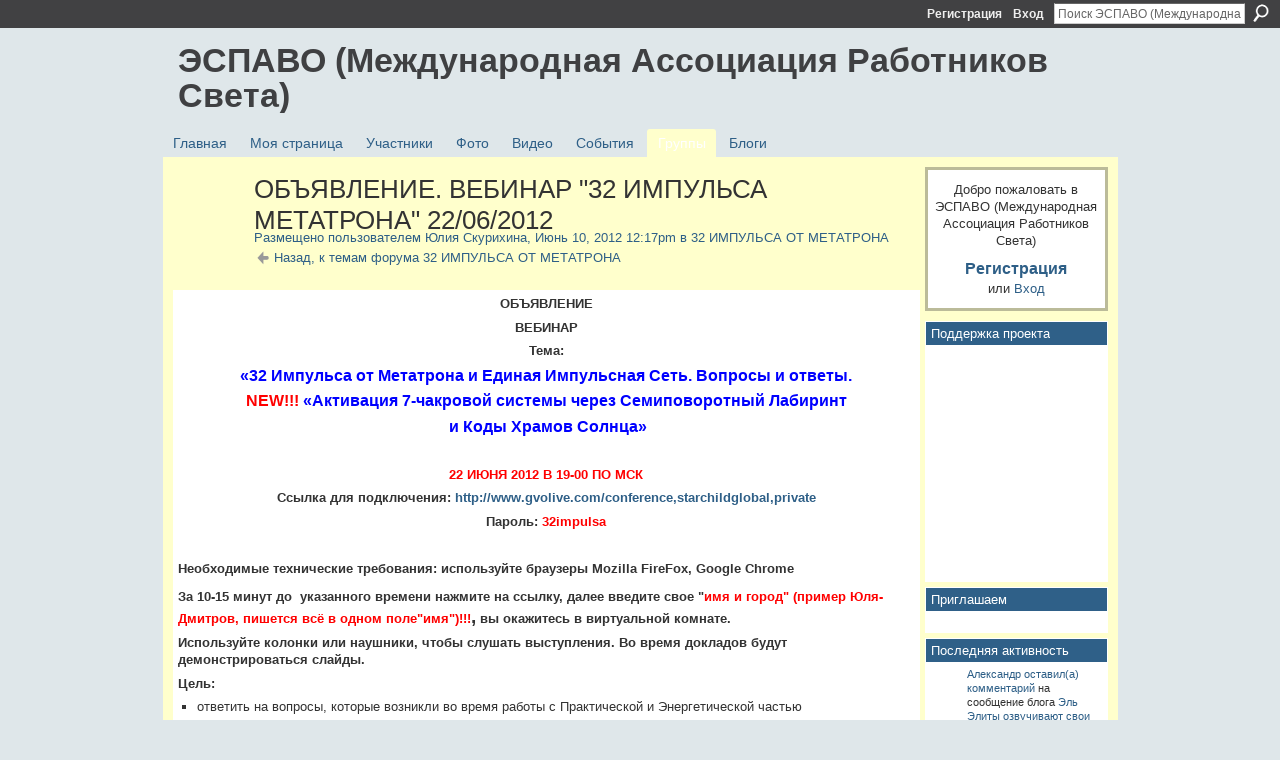

--- FILE ---
content_type: text/html; charset=UTF-8
request_url: https://espavo.ning.com/forum/topics/32-22-06-2012?groupUrl=32&commentId=3776235%3AComment%3A657534&groupId=3776235%3AGroup%3A622006
body_size: 73482
content:
<!DOCTYPE html>
<html lang="ru" xmlns:og="http://ogp.me/ns#">
    <head data-layout-view="default">
<script>
    window.dataLayer = window.dataLayer || [];
        </script>
<!-- Google Tag Manager -->
<script>(function(w,d,s,l,i){w[l]=w[l]||[];w[l].push({'gtm.start':
new Date().getTime(),event:'gtm.js'});var f=d.getElementsByTagName(s)[0],
j=d.createElement(s),dl=l!='dataLayer'?'&l='+l:'';j.async=true;j.src=
'https://www.googletagmanager.com/gtm.js?id='+i+dl;f.parentNode.insertBefore(j,f);
})(window,document,'script','dataLayer','GTM-T5W4WQ');</script>
<!-- End Google Tag Manager -->
            <meta http-equiv="Content-Type" content="text/html; charset=utf-8" />
    <title>ОБЪЯВЛЕНИЕ. ВЕБИНАР &quot;32 ИМПУЛЬСА МЕТАТРОНА&quot; 22/06/2012 - ЭСПАВО (Международная Ассоциация Работников Света)</title>
    <link rel="icon" href="https://espavo.ning.com/favicon.ico" type="image/x-icon" />
    <link rel="SHORTCUT ICON" href="https://espavo.ning.com/favicon.ico" type="image/x-icon" />
    <meta name="description" content="ОБЪЯВЛЕНИЕ
ВЕБИНАР
Тема:
«32 Импульса от Метатрона и Единая Импульсная Сеть. Вопросы и ответы.
NEW!!! «Активация 7-чакровой системы через Семиповоротный Лабири…" />
    <meta name="keywords" content="32, вебинар, импульса, метатрона, объявление, от" />
<meta name="title" content="ОБЪЯВЛЕНИЕ. ВЕБИНАР &quot;32 ИМПУЛЬСА МЕТАТРОНА&quot; 22/06/2012" />
<meta property="og:type" content="website" />
<meta property="og:url" content="https://espavo.ning.com/forum/topics/32-22-06-2012?groupUrl=32&amp;commentId=3776235%3AComment%3A657534&amp;groupId=3776235%3AGroup%3A622006" />
<meta property="og:title" content="ОБЪЯВЛЕНИЕ. ВЕБИНАР &quot;32 ИМПУЛЬСА МЕТАТРОНА&quot; 22/06/2012" />
<meta property="og:image" content="http://storage.ning.com/topology/rest/1.0/file/get/3206344158?profile=original">
<meta name="twitter:card" content="summary" />
<meta name="twitter:title" content="ОБЪЯВЛЕНИЕ. ВЕБИНАР &quot;32 ИМПУЛЬСА МЕТАТРОНА&quot; 22/06/2012" />
<meta name="twitter:description" content="ОБЪЯВЛЕНИЕ
ВЕБИНАР
Тема:
«32 Импульса от Метатрона и Единая Импульсная Сеть. Вопросы и ответы.
NEW!!! «Активация 7-чакровой системы через Семиповоротный Лабири…" />
<meta name="twitter:image" content="http://storage.ning.com/topology/rest/1.0/file/get/3206344158?profile=original" />
<link rel="image_src" href="http://storage.ning.com/topology/rest/1.0/file/get/3206344158?profile=original" />
<script type="text/javascript">
    djConfig = { preventBackButtonFix: false, isDebug: false }
ning = {"CurrentApp":{"premium":true,"iconUrl":"https:\/\/static.ning.com\/socialnetworkmain\/widgets\/profiles\/gfx\/defaults\/profile-336699.png?xn_version=431723162","url":"httpsespavo.ning.com","domains":[],"online":true,"privateSource":true,"id":"espavo","appId":3776235,"description":"","name":"\u042d\u0421\u041f\u0410\u0412\u041e (\u041c\u0435\u0436\u0434\u0443\u043d\u0430\u0440\u043e\u0434\u043d\u0430\u044f \u0410\u0441\u0441\u043e\u0446\u0438\u0430\u0446\u0438\u044f \u0420\u0430\u0431\u043e\u0442\u043d\u0438\u043a\u043e\u0432 \u0421\u0432\u0435\u0442\u0430)","owner":"1mactoguqpivg","createdDate":"2009-08-03T16:33:40.001Z","runOwnAds":false},"CurrentProfile":null,"maxFileUploadSize":5};
        (function(){
            if (!window.ning) { return; }

            var age, gender, rand, obfuscated, combined;

            obfuscated = document.cookie.match(/xgdi=([^;]+)/);
            if (obfuscated) {
                var offset = 100000;
                obfuscated = parseInt(obfuscated[1]);
                rand = obfuscated / offset;
                combined = (obfuscated % offset) ^ rand;
                age = combined % 1000;
                gender = (combined / 1000) & 3;
                gender = (gender == 1 ? 'm' : gender == 2 ? 'f' : 0);
                ning.viewer = {"age":age,"gender":gender};
            }
        })();

        if (window.location.hash.indexOf('#!/') == 0) {
        window.location.replace(window.location.hash.substr(2));
    }
    window.xg = window.xg || {};
xg.captcha = {
    'shouldShow': false,
    'siteKey': '6Ldf3AoUAAAAALPgNx2gcXc8a_5XEcnNseR6WmsT'
};
xg.addOnRequire = function(f) { xg.addOnRequire.functions.push(f); };
xg.addOnRequire.functions = [];
xg.addOnFacebookLoad = function (f) { xg.addOnFacebookLoad.functions.push(f); };
xg.addOnFacebookLoad.functions = [];
xg._loader = {
    p: 0,
    loading: function(set) {  this.p++; },
    onLoad: function(set) {
                this.p--;
        if (this.p == 0 && typeof(xg._loader.onDone) == 'function') {
            xg._loader.onDone();
        }
    }
};
xg._loader.loading('xnloader');
if (window.bzplcm) {
    window.bzplcm._profileCount = 0;
    window.bzplcm._profileSend = function() { if (window.bzplcm._profileCount++ == 1) window.bzplcm.send(); };
}
xg._loader.onDone = function() {
            if(window.bzplcm)window.bzplcm.start('ni');
        xg.shared.util.parseWidgets();    var addOnRequireFunctions = xg.addOnRequire.functions;
    xg.addOnRequire = function(f) { f(); };
    try {
        if (addOnRequireFunctions) { dojo.lang.forEach(addOnRequireFunctions, function(onRequire) { onRequire.apply(); }); }
    } catch (e) {
        if(window.bzplcm)window.bzplcm.ts('nx').send();
        throw e;
    }
    if(window.bzplcm) { window.bzplcm.stop('ni'); window.bzplcm._profileSend(); }
};
window.xn = { track: { event: function() {}, pageView: function() {}, registerCompletedFlow: function() {}, registerError: function() {}, timer: function() { return { lapTime: function() {} }; } } };</script>
<meta name="medium" content="news" /><link rel="alternate" type="application/atom+xml" title="ОБЪЯВЛЕНИЕ. ВЕБИНАР &amp;quot;32 ИМПУЛЬСА МЕТАТРОНА&amp;quot; 22/06/2012 - ЭСПАВО (Международная Ассоциация Работников Света)" href="https://espavo.ning.com/forum/topics/32-22-06-2012?groupUrl=32&amp;commentId=3776235%3AComment%3A657534&amp;groupId=3776235%3AGroup%3A622006&amp;feed=yes&amp;xn_auth=no" /><link rel="alternate" type="application/atom+xml" title="32 ИМПУЛЬСА ОТ МЕТАТРОНА - ЭСПАВО (Международная Ассоциация Работников Света)" href="https://espavo.ning.com/group/32/forum?sort=mostRecent&amp;feed=yes&amp;xn_auth=no" /><link rel="alternate" type="application/rss+xml" title="Последняя активность - ЭСПАВО (Международная Ассоциация Работников Света)" href="https://espavo.ning.com/activity/log/list?fmt=rss" />
<style type="text/css" media="screen,projection">
#xg_navigation ul div.xg_subtab ul li a {
    color:#666666;
    background:#FFFFB3;
}
#xg_navigation ul div.xg_subtab ul li a:hover {
    color:#333333;
    background:#FFFFCC;
}
</style>

<style type="text/css" media="screen,projection">
@import url("https://static.ning.com/socialnetworkmain/widgets/index/css/common.min.css?xn_version=1229287718");
@import url("https://static.ning.com/socialnetworkmain/widgets/forum/css/component.min.css?xn_version=148829171");

</style>

<style type="text/css" media="screen,projection">
@import url("/generated-694690ffc2ede4-38248502-css?xn_version=202512201152");

</style>

<style type="text/css" media="screen,projection">
@import url("/generated-69468fce733893-78134379-css?xn_version=202512201152");

</style>

<!--[if IE 6]>
    <link rel="stylesheet" type="text/css" href="https://static.ning.com/socialnetworkmain/widgets/index/css/common-ie6.min.css?xn_version=463104712" />
<![endif]-->
<!--[if IE 7]>
<link rel="stylesheet" type="text/css" href="https://static.ning.com/socialnetworkmain/widgets/index/css/common-ie7.css?xn_version=2712659298" />
<![endif]-->
<link rel="EditURI" type="application/rsd+xml" title="RSD" href="https://espavo.ning.com/profiles/blog/rsd" />
<script type="text/javascript">(function(a,b){if(/(android|bb\d+|meego).+mobile|avantgo|bada\/|blackberry|blazer|compal|elaine|fennec|hiptop|iemobile|ip(hone|od)|iris|kindle|lge |maemo|midp|mmp|netfront|opera m(ob|in)i|palm( os)?|phone|p(ixi|re)\/|plucker|pocket|psp|series(4|6)0|symbian|treo|up\.(browser|link)|vodafone|wap|windows (ce|phone)|xda|xiino/i.test(a)||/1207|6310|6590|3gso|4thp|50[1-6]i|770s|802s|a wa|abac|ac(er|oo|s\-)|ai(ko|rn)|al(av|ca|co)|amoi|an(ex|ny|yw)|aptu|ar(ch|go)|as(te|us)|attw|au(di|\-m|r |s )|avan|be(ck|ll|nq)|bi(lb|rd)|bl(ac|az)|br(e|v)w|bumb|bw\-(n|u)|c55\/|capi|ccwa|cdm\-|cell|chtm|cldc|cmd\-|co(mp|nd)|craw|da(it|ll|ng)|dbte|dc\-s|devi|dica|dmob|do(c|p)o|ds(12|\-d)|el(49|ai)|em(l2|ul)|er(ic|k0)|esl8|ez([4-7]0|os|wa|ze)|fetc|fly(\-|_)|g1 u|g560|gene|gf\-5|g\-mo|go(\.w|od)|gr(ad|un)|haie|hcit|hd\-(m|p|t)|hei\-|hi(pt|ta)|hp( i|ip)|hs\-c|ht(c(\-| |_|a|g|p|s|t)|tp)|hu(aw|tc)|i\-(20|go|ma)|i230|iac( |\-|\/)|ibro|idea|ig01|ikom|im1k|inno|ipaq|iris|ja(t|v)a|jbro|jemu|jigs|kddi|keji|kgt( |\/)|klon|kpt |kwc\-|kyo(c|k)|le(no|xi)|lg( g|\/(k|l|u)|50|54|\-[a-w])|libw|lynx|m1\-w|m3ga|m50\/|ma(te|ui|xo)|mc(01|21|ca)|m\-cr|me(rc|ri)|mi(o8|oa|ts)|mmef|mo(01|02|bi|de|do|t(\-| |o|v)|zz)|mt(50|p1|v )|mwbp|mywa|n10[0-2]|n20[2-3]|n30(0|2)|n50(0|2|5)|n7(0(0|1)|10)|ne((c|m)\-|on|tf|wf|wg|wt)|nok(6|i)|nzph|o2im|op(ti|wv)|oran|owg1|p800|pan(a|d|t)|pdxg|pg(13|\-([1-8]|c))|phil|pire|pl(ay|uc)|pn\-2|po(ck|rt|se)|prox|psio|pt\-g|qa\-a|qc(07|12|21|32|60|\-[2-7]|i\-)|qtek|r380|r600|raks|rim9|ro(ve|zo)|s55\/|sa(ge|ma|mm|ms|ny|va)|sc(01|h\-|oo|p\-)|sdk\/|se(c(\-|0|1)|47|mc|nd|ri)|sgh\-|shar|sie(\-|m)|sk\-0|sl(45|id)|sm(al|ar|b3|it|t5)|so(ft|ny)|sp(01|h\-|v\-|v )|sy(01|mb)|t2(18|50)|t6(00|10|18)|ta(gt|lk)|tcl\-|tdg\-|tel(i|m)|tim\-|t\-mo|to(pl|sh)|ts(70|m\-|m3|m5)|tx\-9|up(\.b|g1|si)|utst|v400|v750|veri|vi(rg|te)|vk(40|5[0-3]|\-v)|vm40|voda|vulc|vx(52|53|60|61|70|80|81|83|85|98)|w3c(\-| )|webc|whit|wi(g |nc|nw)|wmlb|wonu|x700|yas\-|your|zeto|zte\-/i.test(a.substr(0,4)))window.location.replace(b)})(navigator.userAgent||navigator.vendor||window.opera,'https://espavo.ning.com/m/group/discussion?id=3776235%3ATopic%3A648386');</script>
    </head>
    <body>
<!-- Google Tag Manager (noscript) -->
<noscript><iframe src="https://www.googletagmanager.com/ns.html?id=GTM-T5W4WQ"
height="0" width="0" style="display:none;visibility:hidden"></iframe></noscript>
<!-- End Google Tag Manager (noscript) -->
                <div id="xn_bar">
            <div id="xn_bar_menu">
                <div id="xn_bar_menu_branding" >
                                    </div>

                <div id="xn_bar_menu_more">
                    <form id="xn_bar_menu_search" method="GET" action="https://espavo.ning.com/main/search/search">
                        <fieldset>
                            <input type="text" name="q" id="xn_bar_menu_search_query" value="Поиск ЭСПАВО (Международная Ассоциация Работников Света)" _hint="Поиск ЭСПАВО (Международная Ассоциация Работников Света)" accesskey="4" class="text xj_search_hint" />
                            <a id="xn_bar_menu_search_submit" href="#" onclick="document.getElementById('xn_bar_menu_search').submit();return false">Поиск</a>
                        </fieldset>
                    </form>
                </div>

                            <ul id="xn_bar_menu_tabs">
                                            <li><a href="https://espavo.ning.com/main/authorization/signUp?target=https%3A%2F%2Fespavo.ning.com%2Fforum%2Ftopics%2F32-22-06-2012%3FgroupUrl%3D32%26commentId%3D3776235%253AComment%253A657534%26groupId%3D3776235%253AGroup%253A622006">Регистрация</a></li>
                                                <li><a href="https://espavo.ning.com/main/authorization/signIn?target=https%3A%2F%2Fespavo.ning.com%2Fforum%2Ftopics%2F32-22-06-2012%3FgroupUrl%3D32%26commentId%3D3776235%253AComment%253A657534%26groupId%3D3776235%253AGroup%253A622006">Вход</a></li>
                                    </ul>
                        </div>
        </div>
        
        
        <div id="xg" class="xg_theme xg_widget_forum xg_widget_forum_topic xg_widget_forum_topic_show" data-layout-pack="classic">
            <div id="xg_head">
                <div id="xg_masthead">
                    <p id="xg_sitename"><a id="application_name_header_link" href="/">ЭСПАВО (Международная Ассоциация Работников Света)</a></p>
                    
                </div>
                <div id="xg_navigation">
                    <ul>
    <li id="xg_tab_main" class="xg_subtab"><a href="/"><span>Главная</span></a></li><li id="xg_tab_profile" class="xg_subtab"><a href="/profiles"><span>Моя страница</span></a></li><li id="xg_tab_members" class="xg_subtab"><a href="/profiles/members/"><span>Участники</span></a></li><li id="xg_tab_photo" class="xg_subtab"><a href="/photo"><span>Фото</span></a></li><li id="xg_tab_video" class="xg_subtab"><a href="/video"><span>Видео</span></a></li><li id="xg_tab_events" class="xg_subtab"><a href="/events"><span>События</span></a></li><li id="xg_tab_groups" class="xg_subtab this"><a href="/groups"><span>Группы</span></a></li><li id="xg_tab_blogs" class="xg_subtab"><a href="/profiles/blog/list"><span>Блоги</span></a></li></ul>

                </div>
            </div>
            
            <div id="xg_body">
                
                <div class="xg_column xg_span-16 xj_classic_canvas">
                    <div class="xg_module xg_module_with_dialog">
    <div class="xg_headline xg_headline-img xg_headline-2l">
    <div class="ib"><span class="xg_avatar"><a class="fn url" href="http://espavo.ning.com/profile/YUliyaSkurihina"  title="Юлия Скурихина"><span class="table_img dy-avatar dy-avatar-64 "><img  class="photo photo" src="https://storage.ning.com/topology/rest/1.0/file/get/3246329791?profile=RESIZE_64x64&amp;width=64&amp;height=64&amp;crop=1%3A1" alt="" /></span></a></span></div>
<div class="tb"><h1>ОБЪЯВЛЕНИЕ. ВЕБИНАР &quot;32 ИМПУЛЬСА МЕТАТРОНА&quot; 22/06/2012</h1>
        <ul class="navigation byline">
            <li><a class="nolink">Размещено пользователем </a><a href="/profile/YUliyaSkurihina">Юлия Скурихина</a><a class="nolink">, Июнь 10, 2012 12:17pm в </a><a href="https://espavo.ning.com/group/32">32 ИМПУЛЬСА ОТ МЕТАТРОНА</a></li>
            <li><a href="https://espavo.ning.com/group/32/forum" class="xg_sprite xg_sprite-back">Назад, к темам форума 32 ИМПУЛЬСА ОТ МЕТАТРОНА</a></li>
        </ul>
    </div>
</div>
    <div class="xg_module_body">
        <div class="discussion" data-category-id="">
            <div class="description">
                                <div class="xg_user_generated">
                    <p align="center"><b>ОБЪЯВЛЕНИЕ</b></p>
<p align="center"><b>ВЕБИНАР</b></p>
<p align="center"><b>Тема:</b></p>
<p align="center"><span class="font-size-3"><b><span style="color: #0000ff;">«32 Импульса от Метатрона и Единая Импульсная Сеть. Вопросы и ответы.</span></b></span></p>
<p align="center"><span class="font-size-3" style="color: #ff0000;"><b>NEW</b><b>!!!</b> <span style="color: #0000ff;"><b>«Активация 7-чакровой системы через Семиповоротный Лабиринт</b></span></span></p>
<p align="center"><span class="font-size-3" style="color: #0000ff;"><b> и Коды Храмов Солнца»</b></span></p>
<p align="center"><b> </b></p>
<p align="center"><b><span style="color: #ff0000;">22 ИЮНЯ 2012 В 19-00 ПО МСК</span></b></p>
<p align="center"><b>Ссылка для подключения</b><b>: <a rel=nofollow href="http://www.gvolive.com/conference,starchildglobal,private">http://www.gvolive.com/conference,starchildglobal,private</a></b></p>
<p align="center"><b>Пароль: <span style="color: #ff0000;">32impulsa</span></b></p>
<p align="center"><b> </b></p>
<p><b>Необходимые технические требования: используйте браузеры Mozilla FireFox, Google Chrome</b></p>
<p><b>За 10-15 минут до  указанного времени нажмите на ссылку, далее введите свое "<span class="font-size-4"><span class="font-size-2" style="color: #ff0000;">имя и город" (пример Юля-Дмитров, пишется всё в одном поле"имя")!!!</span>,</span> вы окажитесь в виртуальной комнате.</b></p>
<p><b>Используйте колонки или наушники, чтобы слушать выступления. Во время докладов будут демонстрироваться слайды.</b></p>
<p><b>Цель:</b></p>
<ul>
<li>ответить на вопросы, которые возникли во время работы с Практической и Энергетической частью</li>
<li>Сонастройка на импульсную Сеть через работу Владык Света</li>
<li><span style="color: #ff0000;">Активация кодов храмов Солнца через 7-ми чакровую систему и выход на 8-чакру-Чашу</span>.</li>
</ul>
<p><span class="font-size-3">Как видите, произошли дополнения, Владыки Света будут проводить активацию семи чакр на сонастройку с кодами Храмов Солнца через Семиповоротный Лабиринт.</span></p>
<p><span class="font-size-3">Владыки поведу нас по тропам Лабиринта Минотавра. А мы с вами и являемся этими самыми лабиринтами, и выведут на 8 Чакру-Чашу.</span></p>
<p><span class="font-size-3">Работа будет проводится Юлией Скурихиной в канале Владык Света. Никакого чёткого разработанного текста нет, все прохождения энергий и работы будут проходить с учётом созданного поля участников. Это Квантовый вебинар, когда каждый из участников погружается в Энергетическое поле Владык Света и Творца.</span></p>
<p><span class="font-size-3"><em>«Просьба к участникам быть сонастроенными на работу через Сердечный канал, ВАШЕ СЕРДЦЕ. Мы коснемся каждого из вас, будьте открыты в Любви и Принятии наших Даров. Аминь.» Владыки Света</em>.</span></p>
<p><b>ЧТО НУЖНО УЧАСТНИКАМ ДЛЯ ВЕБИНАРА?</b></p>
<ul>
<li><b>ДЛЯ АКТИВАЦИИ НЕОБХОДИМО НАЧЕРТИТЬ СЕМИПОВОРТНЫЙ ЛАБИРИНТ. <a href="https://espavo.ning.com/group/32/forum/topics/3-4-28-5-19">https://espavo.ning.com/group/32/forum/topics/3-4-28-5-19</a><br/></b></li>
<li><b>РАСКРАСИТЬ ЦВЕТАМИ ПО ЭТОМУ ПРИНЦИПУ или ПРОВЕСТИ РАЗНОЦВЕТНЫМИ СТРЕЛОЧКАМИ ПУТИ <a target="_self" href="https://storage.ning.com/topology/rest/1.0/file/get/3206344232?profile=original">прохождения троп (нажмите скачать)</a></b></li>
</ul>
<p><b> </b></p>
<p><b><a target="_self" href="https://storage.ning.com/topology/rest/1.0/file/get/3206344158?profile=original"><img class="align-center" src="https://storage.ning.com/topology/rest/1.0/file/get/3206344158?profile=original" width="262"/></a></b></p>
<ul>
<li><b>И ПРОЧИТАТЬ ДОПОЛНИТЕЛЬНО О ХРАМАХ СОЛНЦА В МАТЕРИАЛЕ, КОТОРЫЙ БУДЕТ ВЫЛОЖЕН. <a href="https://espavo.ning.com/group/32/forum/topics/3776235:Topic:657207">https://espavo.ning.com/group/32/forum/topics/3776235:Topic:657207</a><br/></b></li>
<li><b>ЕСЛИ НЕТ ЧЕРТЕЖА ПОД РУКОЙ, А ВЕБИНАР НАЧИНАЕТСЯ, РАСПЕЧАТАЙТЕ ОТСЮДА.</b></li>
<li><b><a target="_self" href="https://storage.ning.com/topology/rest/1.0/file/get/3206343508?profile=original">Семиповоротный лабиринт</a><br/></b></li>
<li><b><a target="_self" href="https://storage.ning.com/topology/rest/1.0/file/get/3206344053?profile=original">Семиповортный лабиринт и чаша Грааля</a></b></li>
</ul>
<p> </p>
<p>Мы понимаем, что  объём получаемой информации большой, поэтому просим всех, у кого есть вопросы написать их, чтоб мы могли подготовить для вас материал и слайды схемы, если это будет необходимо.</p>
<p>В этой теме, пишите свои вопросы и записывайтесь на вебинар.</p>
<p>Вебинар будет в свободном доступе, ссылку разместим позже. Запись вебинара будет выложена после его проведения, для тех, кто не сможет принять участие</p>
<p> </p>
<p><b>ФОРМА РЕГИСТРАЦИЯ В ССЫЛКЕ</b></p>
<p><a rel=nofollow href="http://eepurl.com/mDz4b" target="_blank">ТУТ....ДЛЯ РЕГИСТРАЦИИ НАЖМИТЕ СЮДА</a></p>
<p> </p>
<p><b>ВЕБИНАР КАК ФОРМА ОБМЕНА ИНФОРМАЦИЕЙ  МОЖЕТ СОСТОЯТЬСЯ ПРИ КОЛИЧЕСТВЕ УЧАСТНИКОВ НЕ МЕНЕЕ 20 ЧЕЛОВЕК. ЕСЛИ ЗАПИСАВШИХСЯ ОКАЖЕТСЯ МЕНЬШЕ, ТО ВСЕ ВОПРОСЫ БУДЕМ РЕШАТЬ В МИНИ – ГРУППАХ ЧЕРЕЗ СКАЙП КОНФЕРЕНЦИЮ ПО 10 ЧЕЛОВЕК.</b></p>
<p>Ждем ваших откликов и вопросов. Первый вебинар он явится еще и организационным – т.к. необходимо выработать тактику работы Веток Сети, а это уже прерогатива Владык. И естественно, что для всех гораздо удобней получить подключение и информацию онлайн.</p>
<p><b>До встречи в Едином Пространстве Сети Света! </b></p>
<p> </p>                </div>
            </div>
        </div>
                    <p class="small" id="tagsList">
                Теги: <a href="https://espavo.ning.com/group/32/forum/topic/listForTag?tag=32">32</a>, <a href="https://espavo.ning.com/group/32/forum/topic/listForTag?tag=%D0%B2%D0%B5%D0%B1%D0%B8%D0%BD%D0%B0%D1%80">вебинар</a>, <a href="https://espavo.ning.com/group/32/forum/topic/listForTag?tag=%D0%B8%D0%BC%D0%BF%D1%83%D0%BB%D1%8C%D1%81%D0%B0">импульса</a>, <a href="https://espavo.ning.com/group/32/forum/topic/listForTag?tag=%D0%BC%D0%B5%D1%82%D0%B0%D1%82%D1%80%D0%BE%D0%BD%D0%B0">метатрона</a>, <a href="https://espavo.ning.com/group/32/forum/topic/listForTag?tag=%D0%BE%D0%B1%D1%8A%D1%8F%D0%B2%D0%BB%D0%B5%D0%BD%D0%B8%D0%B5">объявление</a>, <a href="https://espavo.ning.com/group/32/forum/topic/listForTag?tag=%D0%BE%D1%82">от</a>            </p>
                <div class="left-panel">
                            <p class="share-links clear">
                <a href="http://www.myspace.com/Modules/PostTo/Pages/?t=%D0%9E%D0%91%D0%AA%D0%AF%D0%92%D0%9B%D0%95%D0%9D%D0%98%D0%95.%20%D0%92%D0%95%D0%91%D0%98%D0%9D%D0%90%D0%A0%20%2232%20%D0%98%D0%9C%D0%9F%D0%A3%D0%9B%D0%AC%D0%A1%D0%90%20%D0%9C%D0%95%D0%A2%D0%90%D0%A2%D0%A0%D0%9E%D0%9D%D0%90%22%2022%2F06%2F2012&c=%D0%9F%D0%BE%D1%81%D0%BC%D0%BE%D1%82%D1%80%D0%B8%D1%82%D0%B5%20%D1%81%D1%82%D1%80%D0%B0%D0%BD%D0%B8%D1%86%D1%83%20%22%D0%9E%D0%91%D0%AA%D0%AF%D0%92%D0%9B%D0%95%D0%9D%D0%98%D0%95.%20%D0%92%D0%95%D0%91%D0%98%D0%9D%D0%90%D0%A0%20%2232%20%D0%98%D0%9C%D0%9F%D0%A3%D0%9B%D0%AC%D0%A1%D0%90%20%D0%9C%D0%95%D0%A2%D0%90%D0%A2%D0%A0%D0%9E%D0%9D%D0%90%22%2022%2F06%2F2012%22%20%D0%B2%20%D1%81%D0%BE%D0%BE%D0%B1%D1%89%D0%B5%D1%81%D1%82%D0%B2%D0%B5%20%D0%AD%D0%A1%D0%9F%D0%90%D0%92%D0%9E%20%28%D0%9C%D0%B5%D0%B6%D0%B4%D1%83%D0%BD%D0%B0%D1%80%D0%BE%D0%B4%D0%BD%D0%B0%D1%8F%20%D0%90%D1%81%D1%81%D0%BE%D1%86%D0%B8%D0%B0%D1%86%D0%B8%D1%8F%20%D0%A0%D0%B0%D0%B1%D0%BE%D1%82%D0%BD%D0%B8%D0%BA%D0%BE%D0%B2%20%D0%A1%D0%B2%D0%B5%D1%82%D0%B0%29&u=https%3A%2F%2Fespavo.ning.com%2Fxn%2Fdetail%2F3776235%3ATopic%3A648386&l=2" class="post_to_myspace" target="_blank">MySpace</a>            <script>!function(d,s,id){var js,fjs=d.getElementsByTagName(s)[0];if(!d.getElementById(id)){js=d.createElement(s);js.id=id;js.src="//platform.twitter.com/widgets.js";fjs.parentNode.insertBefore(js,fjs);}}(document,"script","twitter-wjs");</script>
                    <span class="xg_tweet">
        <a href="https://twitter.com/share" class="post_to_twitter twitter-share-button" target="_blank"
            data-text="Подтверждение &quot;ОБЪЯВЛЕНИЕ. ВЕБИНАР &quot;32 ИМПУЛЬСА МЕТАТРОНА&quot; 22/06/2012&quot; на ЭСПАВО (Международная Ассоциация:" data-url="https://espavo.ning.com/forum/topics/32-22-06-2012?groupUrl=32&amp;commentId=3776235%3AComment%3A657534&amp;groupId=3776235%3AGroup%3A622006" data-count="none" data-dnt="true">Tweet</a>
        </span>
                <a class="post_to_facebook xj_post_to_facebook" href="http://www.facebook.com/share.php?u=https%3A%2F%2Fespavo.ning.com%2Fforum%2Ftopics%2F32-22-06-2012%3FgroupUrl%3D32%26commentId%3D3776235%253AComment%253A657534%26groupId%3D3776235%253AGroup%253A622006%26xg_source%3Dfacebookshare&amp;t=" _url="https://espavo.ning.com/forum/topics/32-22-06-2012?groupUrl=32&amp;commentId=3776235%3AComment%3A657534&amp;groupId=3776235%3AGroup%3A622006&amp;xg_source=facebookshare" _title="" _log="{&quot;module&quot;:&quot;forum&quot;,&quot;page&quot;:&quot;topic&quot;,&quot;action&quot;:&quot;show&quot;}">Facebook</a>
                    </p>
                            <script>xg.addOnRequire(function () { xg.post('/main/viewcount/update?xn_out=json', {key: '3776235:Topic:648386', x: '041a7e1'}); });</script>                <p class="small dy-clear view-count-container">
    <span class="view-count-label">Представления:</span> <span class="view-count">3377</span></p>

                    </div>
                <dl id="cf" class="discussion noindent">
                    </dl>
    </div>
</div>
    <div class="xg_module">
            <div id="discussionReplies" >
            <div class="xg_module_body">
                <h3 id="comments" _scrollTo="cid-3776235:Comment:657534">Ответы на эту тему форума</h3>
                                    <dl class="discussion clear i0 xg_lightborder">
    <dt class="byline">
        <a name="3776235:Comment:657467" id="cid-3776235:Comment:657467"></a>         <span class="xg_avatar"><a class="fn url" href="http://espavo.ning.com/profile/Elena545"  title="Елена Лоскутова"><span class="table_img dy-avatar dy-avatar-48 "><img  class="photo photo left" src="https://storage.ning.com/topology/rest/1.0/file/get/3254382866?profile=RESIZE_48X48&amp;width=48&amp;height=48&amp;crop=1%3A1" alt="" /></span></a></span><a name="3776235Comment657467" href="https://espavo.ning.com/xn/detail/3776235:Comment:657467" title="Постоянная ссылка на этот ответ" class="xg_icon xg_icon-permalink">Постоянная ссылка</a> Ответил(а) <a href="https://espavo.ning.com/group/32/forum/topic/listForContributor?user=1koa6f7riph6a" class="fn url">Елена Лоскутова</a> <span class="timestamp">Июнь 19, 2012 в 5:01pm</span>    </dt>
        <dd>
                        <div class="description" id="desc_3776235Comment657467"><div class="xg_user_generated"><p><br/> <br/> <cite>Юлия Скурихина сказал(а):</cite></p>
<blockquote cite="http://espavo.ning.com/forum/topics/32-22-06-2012?groupUrl=32&amp;commentId=3776235%3AComment%3A657228&amp;xg_source=msg_com_gr_forum#3776235Comment657228"><div><div class="xg_user_generated"><p>главное с троп не сбиваться, когда пойдём по лабиринту, проставьте себе стрелочками путь</p>
<p>хорошо Юля)тогда раскрашивать не буду,а стрелочки проставлены я уже несколько раз ходила по нему)</p>
</div>
</div>
</blockquote></div></div>
                </dd>
        <dd>
        <ul class="actionlinks">
    <li class="actionlink"></li>    </ul>
</dl>
<dl class="discussion clear i0 xg_lightborder">
    <dt class="byline">
        <a name="3776235:Comment:657531" id="cid-3776235:Comment:657531"></a>         <span class="xg_avatar"><a class="fn url" href="http://espavo.ning.com/profile/Sergej199"  title="Сергей Березин"><span class="table_img dy-avatar dy-avatar-48 "><img  class="photo photo left" src="https://storage.ning.com/topology/rest/1.0/file/get/3254385081?profile=RESIZE_48X48&amp;width=48&amp;height=48&amp;crop=1%3A1" alt="" /></span></a></span><a name="3776235Comment657531" href="https://espavo.ning.com/xn/detail/3776235:Comment:657531" title="Постоянная ссылка на этот ответ" class="xg_icon xg_icon-permalink">Постоянная ссылка</a> Ответил(а) <a href="https://espavo.ning.com/group/32/forum/topic/listForContributor?user=1y3vjjb0a45mv" class="fn url">Сергей Березин</a> <span class="timestamp">Июнь 19, 2012 в 5:03pm</span>    </dt>
        <dd>
                        <div class="description" id="desc_3776235Comment657531"><div class="xg_user_generated"><p>Добрый день! Я хотел бы записаться на вебинар,но у меня браузер опера,и где можно записаться на вебинар,В какой ветке единой импульсной сети я состою,Спасибо!</p></div></div>
                </dd>
        <dd>
        <ul class="actionlinks">
    <li class="actionlink"></li>    </ul>
</dl>
<dl class="discussion clear i0 xg_lightborder">
    <dt class="byline">
        <a name="3776235:Comment:657534" id="cid-3776235:Comment:657534"></a>         <span class="xg_avatar"><a class="fn url" href="http://espavo.ning.com/profile/YUliyaSkurihina"  title="Юлия Скурихина"><span class="table_img dy-avatar dy-avatar-48 "><img  class="photo photo left" src="https://storage.ning.com/topology/rest/1.0/file/get/3246329791?profile=RESIZE_48X48&amp;width=48&amp;height=48&amp;crop=1%3A1" alt="" /></span></a></span><a name="3776235Comment657534" href="https://espavo.ning.com/xn/detail/3776235:Comment:657534" title="Постоянная ссылка на этот ответ" class="xg_icon xg_icon-permalink">Постоянная ссылка</a> Ответил(а) <a href="https://espavo.ning.com/group/32/forum/topic/listForContributor?user=3stjfkyfwd84r" class="fn url">Юлия Скурихина</a> <span class="timestamp">Июнь 19, 2012 в 5:04pm</span>    </dt>
        <dd>
                        <div class="description" id="desc_3776235Comment657534"><div class="xg_user_generated"><p>отлично!<br/> <br/> <cite>Елена сказал(а):</cite></p>
<blockquote cite="http://espavo.ning.com/forum/topics/32-22-06-2012?groupUrl=32&amp;commentId=3776235%3AComment%3A657531&amp;xg_source=msg_com_gr_forum#3776235Comment657467"><div><div class="xg_user_generated"><p><br/> <br/> <cite>Юлия Скурихина сказал(а):</cite></p>
<blockquote cite="http://espavo.ning.com/forum/topics/32-22-06-2012?groupUrl=32&amp;commentId=3776235%3AComment%3A657228&amp;xg_source=msg_com_gr_forum#3776235Comment657228"><div><div class="xg_user_generated"><p>главное с троп не сбиваться, когда пойдём по лабиринту, проставьте себе стрелочками путь</p>
<p>хорошо Юля)тогда раскрашивать не буду,а стрелочки проставлены я уже несколько раз ходила по нему)</p>
</div>
</div>
</blockquote>
</div>
</div>
</blockquote></div></div>
                </dd>
        <dd>
        <ul class="actionlinks">
    <li class="actionlink"></li>    </ul>
</dl>
<dl class="discussion clear i0 xg_lightborder">
    <dt class="byline">
        <a name="3776235:Comment:657376" id="cid-3776235:Comment:657376"></a>         <span class="xg_avatar"><a class="fn url" href="http://espavo.ning.com/profile/YUliyaSkurihina"  title="Юлия Скурихина"><span class="table_img dy-avatar dy-avatar-48 "><img  class="photo photo left" src="https://storage.ning.com/topology/rest/1.0/file/get/3246329791?profile=RESIZE_48X48&amp;width=48&amp;height=48&amp;crop=1%3A1" alt="" /></span></a></span><a name="3776235Comment657376" href="https://espavo.ning.com/xn/detail/3776235:Comment:657376" title="Постоянная ссылка на этот ответ" class="xg_icon xg_icon-permalink">Постоянная ссылка</a> Ответил(а) <a href="https://espavo.ning.com/group/32/forum/topic/listForContributor?user=3stjfkyfwd84r" class="fn url">Юлия Скурихина</a> <span class="timestamp">Июнь 19, 2012 в 5:09pm</span>    </dt>
        <dd>
                        <div class="description" id="desc_3776235Comment657376"><div class="xg_user_generated"><p></p>
<p><b>Сергей!  Необходимые технические требования: используйте браузеры Mozilla FireFox, Google Chrome</b></p>
<p>с Опера проблема, можете с другого браузера регистрироваться и подключаться к вебинару?</p>
<p>3 ветвь №139, ещё материалы по третей ветке не готовы</p>
<p></p>
<p><br/> <cite>Сергей сказал(а):</cite></p>
<blockquote cite="http://espavo.ning.com/forum/topics/32-22-06-2012?groupUrl=32&amp;commentId=3776235%3AComment%3A657531&amp;xg_source=msg_com_gr_forum#3776235Comment657531"><div><div class="xg_user_generated"><p>Добрый день! Я хотел бы записаться на вебинар,но у меня браузер опера,и где можно записаться на вебинар,В какой ветке единой импульсной сети я состою,Спасибо!</p>
</div>
</div>
</blockquote></div></div>
                </dd>
        <dd>
        <ul class="actionlinks">
    <li class="actionlink"></li>    </ul>
</dl>
<dl class="discussion clear i0 xg_lightborder">
    <dt class="byline">
        <a name="3776235:Comment:657308" id="cid-3776235:Comment:657308"></a>         <span class="xg_avatar"><a class="fn url" href="http://espavo.ning.com/profile/Chuen7"  title="Александр"><span class="table_img dy-avatar dy-avatar-48 "><img  class="photo photo left" src="https://storage.ning.com/topology/rest/1.0/file/get/3254387139?profile=RESIZE_48X48&amp;width=48&amp;height=48&amp;crop=1%3A1" alt="" /></span></a></span><a name="3776235Comment657308" href="https://espavo.ning.com/xn/detail/3776235:Comment:657308" title="Постоянная ссылка на этот ответ" class="xg_icon xg_icon-permalink">Постоянная ссылка</a> Ответил(а) <a href="https://espavo.ning.com/group/32/forum/topic/listForContributor?user=39rufkp1bfyf4" class="fn url">Александр</a> <span class="timestamp">Июнь 19, 2012 в 5:36pm</span>    </dt>
        <dd>
                        <div class="description" id="desc_3776235Comment657308"><div class="xg_user_generated"><p>Сергей! если у вас появляется надпись</p>
<p>To join our conferencing software you need to have Adobe Flash Player 9 or above installed in your browser.</p>
<p>То нужно установить  <a rel=nofollow href="http://www.adobe.com/go/getflash/" rel="nofollow" target="_blank">Adobe Flash Player</a> это в не зависимо от бразуера.</p>
<p> </p>
<p>Юлия есть предложение протестировать работу чата, чтобы технически смогли подключится все участники. Можно ли пока в тестовых целях открыть комнату для беседы?  Так как сейчас при вводе пароля в чат комнату не зайти.</p>
<p>Спасибо.  </p></div></div>
                </dd>
        <dd>
        <ul class="actionlinks">
    <li class="actionlink"></li>    </ul>
</dl>
<dl class="discussion clear i0 xg_lightborder">
    <dt class="byline">
        <a name="3776235:Comment:657381" id="cid-3776235:Comment:657381"></a>         <span class="xg_avatar"><a class="fn url" href="http://espavo.ning.com/profile/Sergej199"  title="Сергей Березин"><span class="table_img dy-avatar dy-avatar-48 "><img  class="photo photo left" src="https://storage.ning.com/topology/rest/1.0/file/get/3254385081?profile=RESIZE_48X48&amp;width=48&amp;height=48&amp;crop=1%3A1" alt="" /></span></a></span><a name="3776235Comment657381" href="https://espavo.ning.com/xn/detail/3776235:Comment:657381" title="Постоянная ссылка на этот ответ" class="xg_icon xg_icon-permalink">Постоянная ссылка</a> Ответил(а) <a href="https://espavo.ning.com/group/32/forum/topic/listForContributor?user=1y3vjjb0a45mv" class="fn url">Сергей Березин</a> <span class="timestamp">Июнь 19, 2012 в 5:47pm</span>    </dt>
        <dd>
                        <div class="description" id="desc_3776235Comment657381"><div class="xg_user_generated"><p>Александр,ввод имени идет только на английском,это так должно быть,При попытке доступа ,пишет не активна, будет активна думаю войду,Спасибо!</p></div></div>
                </dd>
        <dd>
        <ul class="actionlinks">
    <li class="actionlink"></li>    </ul>
</dl>
<dl class="discussion clear i0 xg_lightborder">
    <dt class="byline">
        <a name="3776235:Comment:657309" id="cid-3776235:Comment:657309"></a>         <span class="xg_avatar"><a class="fn url" href="http://espavo.ning.com/profile/YUliyaSkurihina"  title="Юлия Скурихина"><span class="table_img dy-avatar dy-avatar-48 "><img  class="photo photo left" src="https://storage.ning.com/topology/rest/1.0/file/get/3246329791?profile=RESIZE_48X48&amp;width=48&amp;height=48&amp;crop=1%3A1" alt="" /></span></a></span><a name="3776235Comment657309" href="https://espavo.ning.com/xn/detail/3776235:Comment:657309" title="Постоянная ссылка на этот ответ" class="xg_icon xg_icon-permalink">Постоянная ссылка</a> Ответил(а) <a href="https://espavo.ning.com/group/32/forum/topic/listForContributor?user=3stjfkyfwd84r" class="fn url">Юлия Скурихина</a> <span class="timestamp">Июнь 19, 2012 в 5:49pm</span>    </dt>
        <dd>
                        <div class="description" id="desc_3776235Comment657309"><div class="xg_user_generated"><p>комната будет открыта Данилой за 15 мин до начала вебинара.</p></div></div>
                </dd>
        <dd>
        <ul class="actionlinks">
    <li class="actionlink"></li>    </ul>
</dl>
<dl class="discussion clear i0 xg_lightborder">
    <dt class="byline">
        <a name="3776235:Comment:657542" id="cid-3776235:Comment:657542"></a>         <span class="xg_avatar"><a class="fn url" href="http://espavo.ning.com/profile/YUliyaSkurihina"  title="Юлия Скурихина"><span class="table_img dy-avatar dy-avatar-48 "><img  class="photo photo left" src="https://storage.ning.com/topology/rest/1.0/file/get/3246329791?profile=RESIZE_48X48&amp;width=48&amp;height=48&amp;crop=1%3A1" alt="" /></span></a></span><a name="3776235Comment657542" href="https://espavo.ning.com/xn/detail/3776235:Comment:657542" title="Постоянная ссылка на этот ответ" class="xg_icon xg_icon-permalink">Постоянная ссылка</a> Ответил(а) <a href="https://espavo.ning.com/group/32/forum/topic/listForContributor?user=3stjfkyfwd84r" class="fn url">Юлия Скурихина</a> <span class="timestamp">Июнь 19, 2012 в 5:58pm</span>    </dt>
        <dd>
                        <div class="description" id="desc_3776235Comment657542"><div class="xg_user_generated"><p>Дорогие друзья!</p>
<p>Комната будет доступна по указанной ссылке и паролю именно 22 июня с 18-30.</p>
<p>Тестирование не предполагается. Площадка рабочая - на ней постоянно проводятся вебинары численностью до 500 человек. </p>
<p>При наличии браузера Опера вы не сможете задавать вопросы на русском языке (только кириллицей)</p>
<p>Почему рекомендуется браузер Google Chrome? Потому что в него встроен Adobe Flash Player, который используется для функционирования площадки. При использовании других браузеров, вам будет необходимо установить последнюю версию этой программы. Она доступна по ссылке: <span style="text-decoration: underline;"><a rel=nofollow href="http://www.adobe.com/go/getflash/" target="_blank">http://www.adobe.com/go/getflash/</a></span></p></div></div>
                </dd>
        <dd>
        <ul class="actionlinks">
    <li class="actionlink"></li>    </ul>
</dl>
<dl class="discussion clear i0 xg_lightborder">
    <dt class="byline">
        <a name="3776235:Comment:657311" id="cid-3776235:Comment:657311"></a>         <span class="xg_avatar"><a class="fn url" href="http://espavo.ning.com/profile/YUliyaSkurihina"  title="Юлия Скурихина"><span class="table_img dy-avatar dy-avatar-48 "><img  class="photo photo left" src="https://storage.ning.com/topology/rest/1.0/file/get/3246329791?profile=RESIZE_48X48&amp;width=48&amp;height=48&amp;crop=1%3A1" alt="" /></span></a></span><a name="3776235Comment657311" href="https://espavo.ning.com/xn/detail/3776235:Comment:657311" title="Постоянная ссылка на этот ответ" class="xg_icon xg_icon-permalink">Постоянная ссылка</a> Ответил(а) <a href="https://espavo.ning.com/group/32/forum/topic/listForContributor?user=3stjfkyfwd84r" class="fn url">Юлия Скурихина</a> <span class="timestamp">Июнь 19, 2012 в 6:14pm</span>    </dt>
        <dd>
                        <div class="description" id="desc_3776235Comment657311"><div class="xg_user_generated"><p>добавила в объявление про разноцветные стрелочки и схему со стрелками прохождения троп..</p>
<p><b>ЧТО НУЖНО УЧАСТНИКАМ ДЛЯ ВЕБИНАРА?</b></p>
<ul>
<li><b>ДЛЯ АКТИВАЦИИ НЕОБХОДИМО НАЧЕРТИТЬ СЕМИПОВОРТНЫЙ ЛАБИРИНТ. <a href="http://espavo.ning.com/group/32/forum/topics/3-4-28-5-19">http://espavo.ning.com/group/32/forum/topics/3-4-28-5-19</a><br/></b></li>
<li><b>РАСКРАСИТЬ ЦВЕТАМИ ПО ЭТОМУ ПРИНЦИПУ или ПРОВЕСТИ РАЗНОЦВЕТНЫМИ СТРЕЛОЧКАМИ ПУТИ <a target="_self" href="http://storage.ning.com/topology/rest/1.0/file/get/3206344232?profile=original">прохождения троп (нажмите скачать)</a></b></li>
</ul></div></div>
                </dd>
        <dd>
        <ul class="actionlinks">
    <li class="actionlink"></li>    </ul>
</dl>
<dl class="discussion clear i0 xg_lightborder">
    <dt class="byline">
        <a name="3776235:Comment:660317" id="cid-3776235:Comment:660317"></a>         <span class="xg_avatar"><a class="fn url" href="http://espavo.ning.com/profile/Natalya80"  title="Наталья Зенова."><span class="table_img dy-avatar dy-avatar-48 "><img  class="photo photo left" src="https://storage.ning.com/topology/rest/1.0/file/get/3254386520?profile=RESIZE_48X48&amp;width=48&amp;height=48&amp;crop=1%3A1" alt="" /></span></a></span><a name="3776235Comment660317" href="https://espavo.ning.com/xn/detail/3776235:Comment:660317" title="Постоянная ссылка на этот ответ" class="xg_icon xg_icon-permalink">Постоянная ссылка</a> Ответил(а) <a href="https://espavo.ning.com/group/32/forum/topic/listForContributor?user=1maufcv3vjscy" class="fn url">Наталья Зенова.</a> <span class="timestamp">Июнь 22, 2012 в 11:52am</span>    </dt>
        <dd>
                        <div class="description" id="desc_3776235Comment660317"><div class="xg_user_generated"><p>Добрый ДЕНЬ, Семья!!!  Рада предстоящей работе и Встрече</p>
<p><em><strong>Записываюсь на ВЕБИНАР. </strong></em></p>
<p> </p>
<p><em>Наташенька, подскажите, пожалуйста - <strong>в какой</strong> Я <strong>ВЕТОЧКЕ Импульсной Сети?</strong></em></p></div></div>
                </dd>
        <dd>
        <ul class="actionlinks">
    <li class="actionlink"></li>    </ul>
</dl>
                            <ul class="pagination easyclear ">
                        <li><a class="" href="https://espavo.ning.com/forum/topics/32-22-06-2012?groupUrl=32&amp;groupId=3776235%3AGroup%3A622006&amp;id=3776235%3ATopic%3A648386&amp;page=5#comments">‹  Назад</a></li>
                        <li><a href="https://espavo.ning.com/forum/topics/32-22-06-2012?groupUrl=32&amp;groupId=3776235%3AGroup%3A622006&amp;id=3776235%3ATopic%3A648386&amp;page=1#comments">1</a></li>
                        <li><span>&hellip;</span><li>
                                <li><a href="https://espavo.ning.com/forum/topics/32-22-06-2012?groupUrl=32&amp;groupId=3776235%3AGroup%3A622006&amp;id=3776235%3ATopic%3A648386&amp;page=4#comments">4</a></li>
                            <li><a href="https://espavo.ning.com/forum/topics/32-22-06-2012?groupUrl=32&amp;groupId=3776235%3AGroup%3A622006&amp;id=3776235%3ATopic%3A648386&amp;page=5#comments">5</a></li>
                        <li><span>6</span></li>
                    <li class="xg_lightfont"><span>Далее ›</span></li>
                            <li class="right">
                        <span style="display:none" dojoType="Pagination" _maxPage="6" _gotoUrl="https://espavo.ning.com/forum/topics/32-22-06-2012?groupUrl=32&amp;groupId=3776235%3AGroup%3A622006&amp;id=3776235%3ATopic%3A648386&amp;page=__PAGE___#comments">
                        <label>Страница</label>
                        <input class="textfield pagination_input align-right" value="1" type="text" name="goto_page" size="2"/>
                        <input class="goto_button button" value="Перейти" type="button"/></span>
                    </li>
                            </ul>
                    </div>
            <div class="xg_module_foot">
                                    <p class="left">
                        <a class="xg_icon xg_icon-rss" href="https://espavo.ning.com/forum/topics/32-22-06-2012?groupUrl=32&amp;commentId=3776235%3AComment%3A657534&amp;groupId=3776235%3AGroup%3A622006&amp;feed=yes&amp;xn_auth=no">RSS</a>
                    </p>
                            </div>
        </div>
    </div>

                </div>
                <div class="xg_column xg_span-4 xg_last xj_classic_sidebar">
                        <div class="xg_module" id="xg_module_account">
        <div class="xg_module_body xg_signup xg_lightborder">
            <p>Добро пожаловать в <br />ЭСПАВО (Международная Ассоциация Работников Света)</p>
                        <p class="last-child"><big><strong><a href="https://espavo.ning.com/main/authorization/signUp?target=https%3A%2F%2Fespavo.ning.com%2Fforum%2Ftopics%2F32-22-06-2012%3FgroupUrl%3D32%26commentId%3D3776235%253AComment%253A657534%26groupId%3D3776235%253AGroup%253A622006">Регистрация</a></strong></big><br/>или <a href="https://espavo.ning.com/main/authorization/signIn?target=https%3A%2F%2Fespavo.ning.com%2Fforum%2Ftopics%2F32-22-06-2012%3FgroupUrl%3D32%26commentId%3D3776235%253AComment%253A657534%26groupId%3D3776235%253AGroup%253A622006" style="white-space:nowrap">Вход</a></p>
                    </div>
    </div>
<div class="xg_module html_module module_text xg_reset" data-module_name="text"
        >
        <div class="xg_module_head"><h2>Поддержка проекта</h2></div>
        <div class="xg_module_body xg_user_generated">
            <p><iframe src="https://yoomoney.ru/quickpay/shop-widget?writer=seller&amp;targets=%D0%91%D0%BB%D0%B0%D0%B3%D0%BE%D0%94%D0%B0%D1%80%D1%8E&amp;targets-hint=&amp;default-sum=&amp;button-text=13&amp;hint=&amp;successURL=&amp;quickpay=shop&amp;account=41001323609782&amp;" width="100%" height="223" frameborder="0" allowtransparency="true" scrolling="no"></iframe></p>
        </div>
        </div>
<div class="xg_module html_module module_text xg_reset" data-module_name="text"
        >
        <div class="xg_module_head"><h2>Приглашаем</h2></div>
        <div class="xg_module_body xg_user_generated">
            <p></p>
        </div>
        </div>
<div id="xg_network_activity"
    class="xg_module xg_module_activity indented_content column_1"
    dojotype="ActivityModule"
    data-module_name="activity"
    _isProfile=""
    _isAdmin=""
    _activityOptionsAvailable="1"
    _columnCount="1"
    _maxEmbedWidth="173"
    _embedLocatorId="177/homepage/index"
    _refreshUrl="https://espavo.ning.com/activity/embed/refresh?id=177%2Fhomepage%2Findex&amp;xn_out=json"
    _activitynum="8"
    data-owner-name=""
    data-excerpt-length="500"
    data-get-items-url="https://espavo.ning.com/activity/index/getActivityItems?xn_out=json"

 >

    <div class="xg_module_head">
        <h2>Последняя активность</h2>
    </div>
    <div class="xg_module_body activity-feed-skinny">
            <div class="xg_new_activity_items_container dy-displaynone">
            <button class="xj-new-feed-items xg_show_activity_items">
                <span class="xg_more_activity_arrow"></span>
                <span class="xj-new-item-text"></span>
            </button>
        </div>
        <div class="module module-feed">
            <div id="feed-69c73d44db83e7d0bec165f1a1646758" class="feed-story  xg_separator xj_activity_item" ><a href="/profile/Aleksandr860?xg_source=activity"><span class="table_img dy-avatar dy-avatar-32 feed-avatar"><img  class="photo " src="https://storage.ning.com/topology/rest/1.0/file/get/3246414682?profile=RESIZE_48X48&amp;width=32&amp;height=32&amp;crop=1%3A1" alt="" /></span></a><span class="feed-story-header dy-clearfix"><a href="https://espavo.ning.com/profile/Aleksandr860?xg_source=activity">Александр</a> <a href="https://espavo.ning.com/xn/detail/3776235:Comment:2304272?xg_source=activity">оставил(а) комментарий</a> на сообщение блога <a href="https://espavo.ning.com/profile/Agata?xg_source=activity">Эль </a> <a href="https://espavo.ning.com/xn/detail/3776235:BlogPost:2304160?xg_source=activity">Элиты озвучивают свои планы. ШОКИРУЮЩИЕ ЗАЯВЛЕНИЯ ЮВАЛА ХАРАРИ И ИЛОНА МАСКА НА ВЭФ 2026.</a></span><div class="feed-story-body dy-clearfix"><div class="rich"><div class="rich-detail"><div class="content-comment">"Любопытная цитата:
«Что бы там ни твердили монахи в гималайских пещерах или философы в башнях из слоновой кости, для капиталистического сознания счастье – это удовольствие. Точка»...

Капитализм - это…"</div></div></div></div><div class="feed-event-info "><span class="event-info-timestamp xg_lightfont" data-time="Sun, 25 Jan 2026 15:39:25 +0000">12 час. назад</span></div></div><div id="feed-350f1538ed0c947fe13408f848710299" class="feed-story  xg_separator xj_activity_item" ><a href="/profile/Aleksandr860?xg_source=activity"><span class="table_img dy-avatar dy-avatar-32 feed-avatar"><img  class="photo " src="https://storage.ning.com/topology/rest/1.0/file/get/3246414682?profile=RESIZE_48X48&amp;width=32&amp;height=32&amp;crop=1%3A1" alt="" /></span></a><span class="feed-story-header dy-clearfix"><a href="https://espavo.ning.com/profile/Aleksandr860?xg_source=activity">Александр</a> <a href="https://espavo.ning.com/xn/detail/3776235:Comment:2304270?xg_source=activity">оставил(а) комментарий</a> на сообщение блога <a href="https://espavo.ning.com/profile/IzhdiviSangojya?xg_source=activity">Иждиви Сангойя </a> <a href="https://espavo.ning.com/xn/detail/3776235:BlogPost:2304256?xg_source=activity">Доносчик молится, а не доносчик не молится.</a></span><div class="feed-story-body dy-clearfix"><div class="rich"><div class="rich-detail"><div class="content-comment">"У католицизма, присущего Западной Европе, можно было купить искупление за совершенные грехи или, иначе-просто откупиться...
Молитва же может быть искренним раскаянием за совершенные дела. И это раскаяние происходит не в голове, а внутри души…"</div></div></div></div><div class="feed-event-info "><span class="event-info-timestamp xg_lightfont" data-time="Sun, 25 Jan 2026 15:22:19 +0000">13 час. назад</span></div></div><div id="feed-b77b99c2240009f584d691576fd8742f" class="feed-story  xg_separator xj_activity_item" ><a href="/profile/Agata?xg_source=activity"><span class="table_img dy-avatar dy-avatar-32 feed-avatar"><img  class="photo " src="https://storage.ning.com/topology/rest/1.0/file/get/10009232483?profile=RESIZE_48X48&amp;width=32&amp;height=32&amp;crop=1%3A1" alt="" /></span></a><span class="feed-story-header dy-clearfix"><a href="https://espavo.ning.com/profile/Agata?xg_source=activity">Эль</a> <a href="https://espavo.ning.com/xn/detail/3776235:Comment:2304175?xg_source=activity">оставил(а) комментарий</a> на сообщение блога <a href="https://espavo.ning.com/profile/Agata?xg_source=activity">Эль </a> <a href="https://espavo.ning.com/xn/detail/3776235:BlogPost:2304160?xg_source=activity">Элиты озвучивают свои планы. ШОКИРУЮЩИЕ ЗАЯВЛЕНИЯ ЮВАЛА ХАРАРИ И ИЛОНА МАСКА НА ВЭФ 2026.</a></span><div class="feed-story-body dy-clearfix"><div class="rich"><div class="rich-detail"><div class="content-comment">"Видеть реальность таковой, какова она есть,— в этом работа сознания.
И, именно , это подчас упускают светлячки, улетая в голубые дали на розовых своих пони …
…
Что становится уже совсем не смешным,
а довольно таки грустным…"</div></div></div></div><div class="feed-event-info "><span class="event-info-timestamp xg_lightfont" data-time="Sun, 25 Jan 2026 07:10:19 +0000">21 час. назад</span></div></div><div id="feed-eb2fc8aaebc9ec45dce85d6f07e6a1dc" class="feed-story  xg_separator xj_activity_item" ><a href="/profile/Agata?xg_source=activity"><span class="table_img dy-avatar dy-avatar-32 feed-avatar"><img  class="photo " src="https://storage.ning.com/topology/rest/1.0/file/get/10009232483?profile=RESIZE_48X48&amp;width=32&amp;height=32&amp;crop=1%3A1" alt="" /></span></a><span class="feed-story-header dy-clearfix"><a href="https://espavo.ning.com/profile/Agata?xg_source=activity">Эль</a> <a href="https://espavo.ning.com/xn/detail/3776235:Comment:2304174?xg_source=activity">оставил(а) комментарий</a> на сообщение блога <a href="https://espavo.ning.com/profile/Agata?xg_source=activity">Эль </a> <a href="https://espavo.ning.com/xn/detail/3776235:BlogPost:2304160?xg_source=activity">Элиты озвучивают свои планы. ШОКИРУЮЩИЕ ЗАЯВЛЕНИЯ ЮВАЛА ХАРАРИ И ИЛОНА МАСКА НА ВЭФ 2026.</a></span><div class="feed-story-body dy-clearfix"><div class="rich"><div class="rich-detail"><div class="content-comment">"комментарий


Нам Всегда нужно оставаться Человеками

Да, 
и для этого надо не соглашаться принимать условия и предложения этих нелюдей,—
предложения, «от которых нельзя отказаться».
Что вводится как обязательное…"</div></div></div></div><div class="feed-event-info "><span class="event-info-timestamp xg_lightfont" data-time="Sun, 25 Jan 2026 06:58:38 +0000">21 час. назад</span></div></div><div id="feed-953d7e9a0ca38f39a85aca269e7d9441" class="feed-story  xg_separator xj_activity_item" ><a href="/profile/Kayi?xg_source=activity"><span class="table_img dy-avatar dy-avatar-32 feed-avatar"><img  class="photo " src="https://storage.ning.com/topology/rest/1.0/file/get/31050125657?profile=RESIZE_48X48&amp;width=32&amp;height=32&amp;crop=1%3A1" alt="" /></span></a><span class="feed-story-header dy-clearfix"><a href="https://espavo.ning.com/profile/Kayi?xg_source=activity">Kayi</a> <a href="https://espavo.ning.com/xn/detail/3776235:Comment:2304268?xg_source=activity">оставил(а) комментарий</a> на сообщение блога <a href="https://espavo.ning.com/profile/Agata?xg_source=activity">Эль </a> <a href="https://espavo.ning.com/xn/detail/3776235:BlogPost:2304160?xg_source=activity">Элиты озвучивают свои планы. ШОКИРУЮЩИЕ ЗАЯВЛЕНИЯ ЮВАЛА ХАРАРИ И ИЛОНА МАСКА НА ВЭФ 2026.</a></span><div class="feed-story-body dy-clearfix"><div class="rich"><div class="rich-detail"><div class="content-comment">"Это всё уже достаточно давно было озвучено.
Всё в соответствии с предписанным им правилам - озвучивать свои намерения.
Всё лежало на виду - декларация целей Трансгуманистов. Много лет назад написана.
Просто мало кто это воспринимал в серъёз.
Им…"</div></div></div></div><div class="feed-event-info "><span class="event-info-timestamp xg_lightfont" data-time="Sun, 25 Jan 2026 05:54:08 +0000">22 час. назад</span></div></div><div id="feed-00040e4559f95e9e6788f60dc12018b3" class="feed-story  xg_separator xj_activity_item" ><a href="/profile/Agata?xg_source=activity"><span class="table_img dy-avatar dy-avatar-32 feed-avatar"><img  class="photo " src="https://storage.ning.com/topology/rest/1.0/file/get/10009232483?profile=RESIZE_48X48&amp;width=32&amp;height=32&amp;crop=1%3A1" alt="" /></span></a><span class="feed-story-header dy-clearfix"><a href="https://espavo.ning.com/profile/Agata?xg_source=activity">Эль</a> <a href="https://espavo.ning.com/xn/detail/3776235:Comment:2304171?xg_source=activity">оставил(а) комментарий</a> на сообщение блога <a href="https://espavo.ning.com/profile/Agata?xg_source=activity">Эль </a> <a href="https://espavo.ning.com/xn/detail/3776235:BlogPost:2304160?xg_source=activity">Элиты озвучивают свои планы. ШОКИРУЮЩИЕ ЗАЯВЛЕНИЯ ЮВАЛА ХАРАРИ И ИЛОНА МАСКА НА ВЭФ 2026.</a></span><div class="feed-story-body dy-clearfix"><div class="rich"><div class="rich-detail"><div class="content-comment">" Со столь же циничной прямотой расскрывает он здесь планы элит по «взлому» и апгрейду человека,—это модернизация человека ИЗВНЕ  с применением технологий , в том числе,  необходимых «больших баз…"</div></div></div></div><div class="feed-event-info "><span class="event-info-timestamp xg_lightfont" data-time="Sat, 24 Jan 2026 18:39:54 +0000">вчера</span></div></div><div id="feed-f85cab00a93d4e528174167e1768b662" class="feed-story  xg_separator xj_activity_item" ><a href="/profile/Agata?xg_source=activity"><span class="table_img dy-avatar dy-avatar-32 feed-avatar"><img  class="photo " src="https://storage.ning.com/topology/rest/1.0/file/get/10009232483?profile=RESIZE_48X48&amp;width=32&amp;height=32&amp;crop=1%3A1" alt="" /></span></a><span class="feed-story-header dy-clearfix"><a href="https://espavo.ning.com/profile/Agata?xg_source=activity">Эль</a> <a href="https://espavo.ning.com/xn/detail/3776235:Comment:2304168?xg_source=activity">оставил(а) комментарий</a> на сообщение блога <a href="https://espavo.ning.com/profile/Agata?xg_source=activity">Эль </a> <a href="https://espavo.ning.com/xn/detail/3776235:BlogPost:2304160?xg_source=activity">Элиты озвучивают свои планы. ШОКИРУЮЩИЕ ЗАЯВЛЕНИЯ ЮВАЛА ХАРАРИ И ИЛОНА МАСКА НА ВЭФ 2026.</a></span><div class="feed-story-body dy-clearfix"><div class="rich"><div class="rich-detail"><div class="content-comment">"Циник Харари так рассуждает  о счастье в своей многозначительной книге о новых Богах- хозяевах Земли:
“ Что же такое счастье?
Любое мировоззрение ищет ответ на вопрос – в чем состоит подлинное счастье человека; и Харари…"</div></div></div></div><div class="feed-event-info "><span class="event-info-timestamp xg_lightfont" data-time="Sat, 24 Jan 2026 18:11:14 +0000">вчера</span></div></div><div id="feed-c9bfb97bae305c80f1622e76b74bd31c" class="feed-story  xg_separator xj_activity_item" ><a href="/profile/Agata?xg_source=activity"><span class="table_img dy-avatar dy-avatar-32 feed-avatar"><img  class="photo " src="https://storage.ning.com/topology/rest/1.0/file/get/10009232483?profile=RESIZE_48X48&amp;width=32&amp;height=32&amp;crop=1%3A1" alt="" /></span></a><span class="feed-story-header dy-clearfix"><a href="https://espavo.ning.com/profile/Agata?xg_source=activity">Эль</a> <a href="https://espavo.ning.com/xn/detail/3776235:Comment:2304167?xg_source=activity">оставил(а) комментарий</a> на сообщение блога <a href="https://espavo.ning.com/profile/Agata?xg_source=activity">Эль </a> <a href="https://espavo.ning.com/xn/detail/3776235:BlogPost:2304160?xg_source=activity">Элиты озвучивают свои планы. ШОКИРУЮЩИЕ ЗАЯВЛЕНИЯ ЮВАЛА ХАРАРИ И ИЛОНА МАСКА НА ВЭФ 2026.</a></span><div class="feed-story-body dy-clearfix"><div class="rich"><div class="rich-detail"><div class="content-comment">"Как справедливо замечает в своем видео автор Екатерина Коваленко, говоря. в частности,
о трансгуманистах Харари и Курцвейле: 
“Врагов надо знать в лицо».
А эти люди, проповедующие «взлом  человека», и подобные им,…"</div></div></div></div><div class="feed-event-info "><span class="event-info-timestamp xg_lightfont" data-time="Sat, 24 Jan 2026 18:02:53 +0000">вчера</span></div></div>        </div>
    </div>

    <div class="xg_module_foot">
                    <button class="xj_see_more xg_show_activity_items">
                Еще...            </button>
                <ul class="feed_foot_icons">
                    <li class="left"><a class="xg_icon xg_icon-rss" href="https://espavo.ning.com/activity/log/list?fmt=rss">RSS</a></li>
         </ul>
        </div></div>

                </div>
            </div>
            <div id="xg_foot">
                <p class="left">
    © 2026             &nbsp; Created by <a href="/profile/Lightwikki">ADMIN</a>.            &nbsp;
    При поддержке<a class="poweredBy-logo" href="https://www.ning.com/" title="" alt="" rel="dofollow">
    <img class="poweredbylogo" width="87" height="15" src="https://static.ning.com/socialnetworkmain/widgets/index/gfx/Ning_MM_footer_wht@2x.png?xn_version=2105418020"
         title="Ning Website Builder" alt="Website builder | Create website | Ning.com">
</a>    </p>
    <p class="right xg_lightfont">
                    <a href="https://espavo.ning.com/main/embeddable/list">Эмблемы</a> &nbsp;|&nbsp;
                        <a href="https://espavo.ning.com/main/authorization/signUp?target=https%3A%2F%2Fespavo.ning.com%2Fmain%2Findex%2Freport&amp;groupToJoin=32" dojoType="PromptToJoinLink" _joinPromptText="Вам что-то понравилось в 32 ИМПУЛЬСА ОТ МЕТАТРОНА? Вступите сейчас!" _hasSignUp="true" _signInUrl="https://espavo.ning.com/main/authorization/signIn?target=https%3A%2F%2Fespavo.ning.com%2Fmain%2Findex%2Freport&amp;groupToJoin=32">Сообщить о проблеме</a> &nbsp;|&nbsp;
                        <a href="https://espavo.ning.com/main/authorization/termsOfService?previousUrl=https%3A%2F%2Fespavo.ning.com%2Fforum%2Ftopics%2F32-22-06-2012%3FgroupUrl%3D32%26commentId%3D3776235%253AComment%253A657534%26groupId%3D3776235%253AGroup%253A622006">Условия использования</a>
            </p>

            </div>
        </div>
        
        <div id="xj_baz17246" class="xg_theme"></div>
<div id="xg_overlay" style="display:none;">
<!--[if lte IE 6.5]><iframe></iframe><![endif]-->
</div>
<!--googleoff: all--><noscript>
	<style type="text/css" media="screen">
        #xg { position:relative;top:120px; }
        #xn_bar { top:120px; }
	</style>
	<div class="errordesc noscript">
		<div>
            <h3><strong>Здравствуйте! Вам нужно активировать JavaScript для использования ЭСПАВО (Международная Ассоциация Работников Света).</strong></h3>
            <p>Пожалуйста, проверьте настройки Вашего браузера или свяжитесь со своим системным администратором.</p>
			<img src="/xn_resources/widgets/index/gfx/jstrk_off.gif" alt="" height="1" width="1" />
		</div>
	</div>
</noscript><!--googleon: all-->
<script type="text/javascript" src="https://static.ning.com/socialnetworkmain/widgets/lib/core.min.js?xn_version=1651386455"></script>        <script>
            var sources = ["https:\/\/static.ning.com\/socialnetworkmain\/widgets\/lib\/js\/jquery\/jquery.autoResize.js?xn_version=202512201152","https:\/\/www.google.com\/recaptcha\/api.js","https:\/\/static.ning.com\/socialnetworkmain\/widgets\/lib\/js\/jquery\/jquery.jsonp.min.js?xn_version=1071124156","https:\/\/static.ning.com\/socialnetworkmain\/widgets\/lib\/js\/jquery\/jquery.ui.widget.js?xn_version=202512201152","https:\/\/static.ning.com\/socialnetworkmain\/widgets\/lib\/js\/jquery\/jquery.iframe-transport.js?xn_version=202512201152","https:\/\/static.ning.com\/socialnetworkmain\/widgets\/lib\/js\/jquery\/jquery.fileupload.js?xn_version=202512201152","https:\/\/storage.ning.com\/topology\/rest\/1.0\/file\/get\/12882179053?profile=original&r=1724773199","https:\/\/storage.ning.com\/topology\/rest\/1.0\/file\/get\/11108947483?profile=original&r=1684135783","https:\/\/storage.ning.com\/topology\/rest\/1.0\/file\/get\/11108917858?profile=original&r=1684135483"];
            var numSources = sources.length;
                        var heads = document.getElementsByTagName('head');
            var node = heads.length > 0 ? heads[0] : document.body;
            var onloadFunctionsObj = {};

            var createScriptTagFunc = function(source) {
                var script = document.createElement('script');
                
                script.type = 'text/javascript';
                                var currentOnLoad = function() {xg._loader.onLoad(source);};
                if (script.readyState) { //for IE (including IE9)
                    script.onreadystatechange = function() {
                        if (script.readyState == 'complete' || script.readyState == 'loaded') {
                            script.onreadystatechange = null;
                            currentOnLoad();
                        }
                    }
                } else {
                   script.onerror = script.onload = currentOnLoad;
                }

                script.src = source;
                node.appendChild(script);
            };

            for (var i = 0; i < numSources; i++) {
                                xg._loader.loading(sources[i]);
                createScriptTagFunc(sources[i]);
            }
        </script>
    <script type="text/javascript">
if (!ning._) {ning._ = {}}
ning._.compat = { encryptedToken: "<empty>" }
ning._.CurrentServerTime = "2026-01-26T04:30:29+00:00";
ning._.probableScreenName = "";
ning._.domains = {
    base: 'ning.com',
    ports: { http: '80', ssl: '443' }
};
ning.loader.version = '202512201152'; // DEP-251220_1:477f7ee 33
djConfig.parseWidgets = false;
</script>
    <script type="text/javascript">
        xg.token = '';
xg.canTweet = false;
xg.cdnHost = 'static.ning.com';
xg.version = '202512201152';
xg.useMultiCdn = true;
xg.staticRoot = 'socialnetworkmain';
xg.xnTrackHost = null;
    xg.cdnDefaultPolicyHost = 'static';
    xg.cdnPolicy = [];
xg.global = xg.global || {};
xg.global.currentMozzle = 'forum';
xg.global.userCanInvite = false;
xg.global.requestBase = '';
xg.global.locale = 'ru_RU';
xg.num_thousand_sep = ",";
xg.num_decimal_sep = ".";
(function() {
    dojo.addOnLoad(function() {
        if(window.bzplcm) { window.bzplcm.ts('hr'); window.bzplcm._profileSend(); }
            });
            ning.loader.require('xg.forum.topic.DeleteCommentLink', 'xg.forum.topic.show', 'xg.shared.SpamFolder', 'xg.shared.PostToFacebookLink', 'xg.activity.embed.seeMore', 'xg.index.index.inlineComments', 'xg.activity.embed.ActivityFeedUpdater', 'xg.activity.embed.socialActivity', 'xg.activity.socialFeeds.reader', function() { xg._loader.onLoad('xnloader'); });
    })();    </script>
<script>
    document.addEventListener("DOMContentLoaded", function () {
        if (!dataLayer) {
            return;
        }
        var handler = function (event) {
            var element = event.currentTarget;
            if (element.hasAttribute('data-track-disable')) {
                return;
            }
            var options = JSON.parse(element.getAttribute('data-track'));
            dataLayer.push({
                'event'         : 'trackEvent',
                'eventType'     : 'googleAnalyticsNetwork',
                'eventCategory' : options && options.category || '',
                'eventAction'   : options && options.action || '',
                'eventLabel'    : options && options.label || '',
                'eventValue'    : options && options.value || ''
            });
            if (options && options.ga4) {
                dataLayer.push(options.ga4);
            }
        };
        var elements = document.querySelectorAll('[data-track]');
        for (var i = 0; i < elements.length; i++) {
            elements[i].addEventListener('click', handler);
        }
    });
</script>


    </body>
</html>
